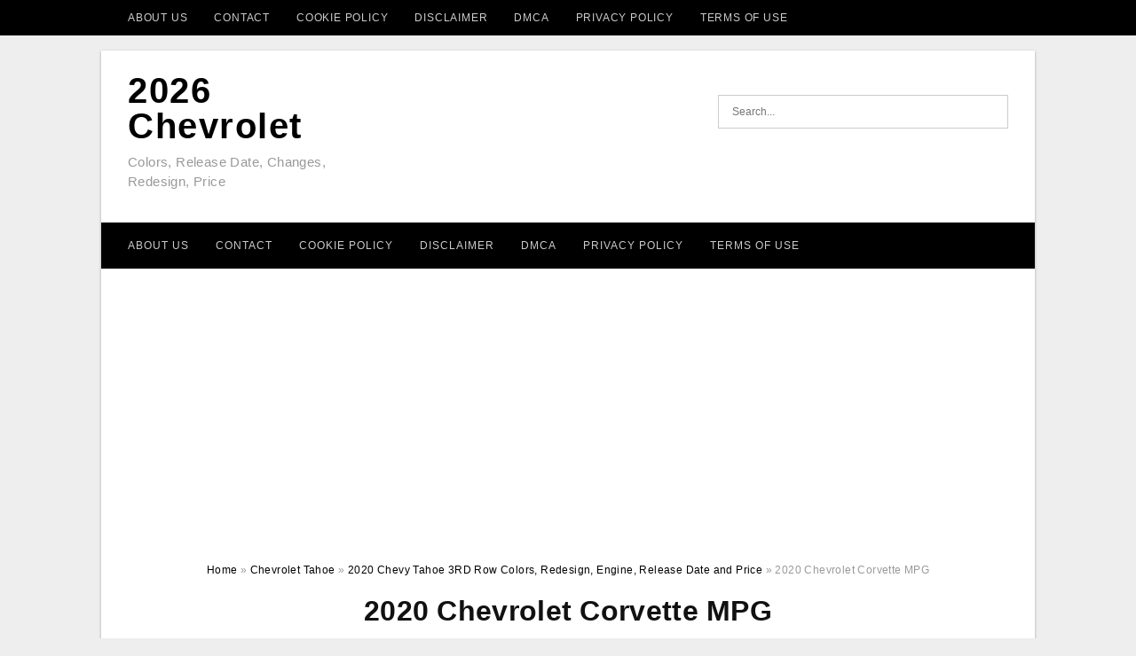

--- FILE ---
content_type: text/html; charset=UTF-8
request_url: https://chevrolet-buff.com/2020-chevy-tahoe-3rd-row-colors-redesign-engine-release-date-and-price/2020-chevrolet-corvette-mpg/
body_size: 5510
content:
<!DOCTYPE html>
<html dir="ltr" lang="en-US">
<head>
<meta charset="UTF-8">
<meta name="viewport" content="width=device-width, initial-scale=1, maximum-scale=1, user-scalable=0">
<link rel="profile" href="https://gmpg.org/xfn/11">
<link rel="pingback" href="https://chevrolet-buff.com/xmlrpc.php">

<!-- Icon -->
<link href='' rel='icon' type='image/x-icon'/>

<title>2020 Chevrolet Corvette MPG | 2026 Chevrolet</title>
	<style>img:is([sizes="auto" i], [sizes^="auto," i]) { contain-intrinsic-size: 3000px 1500px }</style>
	
		<!-- All in One SEO 4.9.3 - aioseo.com -->
	<meta name="description" content="2020 Chevrolet Corvette MPG" />
	<meta name="robots" content="max-image-preview:large" />
	<meta name="author" content="Mastah Arie"/>
	<meta name="msvalidate.01" content="7893F405DB81D2E8725D44E860317B7D" />
	<link rel="canonical" href="https://chevrolet-buff.com/2020-chevy-tahoe-3rd-row-colors-redesign-engine-release-date-and-price/2020-chevrolet-corvette-mpg/" />
	<meta name="generator" content="All in One SEO (AIOSEO) 4.9.3" />
		<script type="application/ld+json" class="aioseo-schema">
			{"@context":"https:\/\/schema.org","@graph":[{"@type":"BreadcrumbList","@id":"https:\/\/chevrolet-buff.com\/2020-chevy-tahoe-3rd-row-colors-redesign-engine-release-date-and-price\/2020-chevrolet-corvette-mpg\/#breadcrumblist","itemListElement":[{"@type":"ListItem","@id":"https:\/\/chevrolet-buff.com#listItem","position":1,"name":"Home","item":"https:\/\/chevrolet-buff.com","nextItem":{"@type":"ListItem","@id":"https:\/\/chevrolet-buff.com\/2020-chevy-tahoe-3rd-row-colors-redesign-engine-release-date-and-price\/2020-chevrolet-corvette-mpg\/#listItem","name":"2020 Chevrolet Corvette MPG"}},{"@type":"ListItem","@id":"https:\/\/chevrolet-buff.com\/2020-chevy-tahoe-3rd-row-colors-redesign-engine-release-date-and-price\/2020-chevrolet-corvette-mpg\/#listItem","position":2,"name":"2020 Chevrolet Corvette MPG","previousItem":{"@type":"ListItem","@id":"https:\/\/chevrolet-buff.com#listItem","name":"Home"}}]},{"@type":"ItemPage","@id":"https:\/\/chevrolet-buff.com\/2020-chevy-tahoe-3rd-row-colors-redesign-engine-release-date-and-price\/2020-chevrolet-corvette-mpg\/#itempage","url":"https:\/\/chevrolet-buff.com\/2020-chevy-tahoe-3rd-row-colors-redesign-engine-release-date-and-price\/2020-chevrolet-corvette-mpg\/","name":"2020 Chevrolet Corvette MPG | 2026 Chevrolet","description":"2020 Chevrolet Corvette MPG","inLanguage":"en-US","isPartOf":{"@id":"https:\/\/chevrolet-buff.com\/#website"},"breadcrumb":{"@id":"https:\/\/chevrolet-buff.com\/2020-chevy-tahoe-3rd-row-colors-redesign-engine-release-date-and-price\/2020-chevrolet-corvette-mpg\/#breadcrumblist"},"author":{"@id":"https:\/\/chevrolet-buff.com\/author\/bismillah\/#author"},"creator":{"@id":"https:\/\/chevrolet-buff.com\/author\/bismillah\/#author"},"image":{"@type":"ImageObject","url":"https:\/\/chevrolet-buff.com\/wp-content\/uploads\/2019\/08\/2020-Chevy-Reaper-Engine.png","@id":"https:\/\/chevrolet-buff.com\/2020-chevy-tahoe-3rd-row-colors-redesign-engine-release-date-and-price\/2020-chevrolet-corvette-mpg\/#mainImage","width":752,"height":427,"caption":"2020 Chevy Reaper Engine"},"primaryImageOfPage":{"@id":"https:\/\/chevrolet-buff.com\/2020-chevy-tahoe-3rd-row-colors-redesign-engine-release-date-and-price\/2020-chevrolet-corvette-mpg\/#mainImage"},"datePublished":"2019-11-14T16:22:50+00:00","dateModified":"2019-11-14T16:31:29+00:00"},{"@type":"Organization","@id":"https:\/\/chevrolet-buff.com\/#organization","name":"2026 Chevrolet","description":"Colors, Release Date, Changes, Redesign, Price","url":"https:\/\/chevrolet-buff.com\/"},{"@type":"Person","@id":"https:\/\/chevrolet-buff.com\/author\/bismillah\/#author","url":"https:\/\/chevrolet-buff.com\/author\/bismillah\/","name":"Mastah Arie","image":{"@type":"ImageObject","@id":"https:\/\/chevrolet-buff.com\/2020-chevy-tahoe-3rd-row-colors-redesign-engine-release-date-and-price\/2020-chevrolet-corvette-mpg\/#authorImage","url":"https:\/\/secure.gravatar.com\/avatar\/866dd84e920766c4334da88577e43d8854bb7a9d32fe320ca412475f18184cb6?s=96&d=mm&r=g","width":96,"height":96,"caption":"Mastah Arie"}},{"@type":"WebSite","@id":"https:\/\/chevrolet-buff.com\/#website","url":"https:\/\/chevrolet-buff.com\/","name":"2026 Chevrolet","description":"Colors, Release Date, Changes, Redesign, Price","inLanguage":"en-US","publisher":{"@id":"https:\/\/chevrolet-buff.com\/#organization"}}]}
		</script>
		<!-- All in One SEO -->

<link rel='dns-prefetch' href='//secure.gravatar.com' />
<link rel='dns-prefetch' href='//stats.wp.com' />
<link rel='dns-prefetch' href='//v0.wordpress.com' />
<link rel="alternate" type="application/rss+xml" title="2026 Chevrolet &raquo; Feed" href="https://chevrolet-buff.com/feed/" />
<link rel="alternate" type="application/rss+xml" title="2026 Chevrolet &raquo; Comments Feed" href="https://chevrolet-buff.com/comments/feed/" />
<style id='wp-emoji-styles-inline-css' type='text/css'>

	img.wp-smiley, img.emoji {
		display: inline !important;
		border: none !important;
		box-shadow: none !important;
		height: 1em !important;
		width: 1em !important;
		margin: 0 0.07em !important;
		vertical-align: -0.1em !important;
		background: none !important;
		padding: 0 !important;
	}
</style>
<link rel='stylesheet' id='aioseo/css/src/vue/standalone/blocks/table-of-contents/global.scss-css' href='https://chevrolet-buff.com/wp-content/plugins/all-in-one-seo-pack/dist/Lite/assets/css/table-of-contents/global.e90f6d47.css?ver=4.9.3' type='text/css' media='all' />
<link rel='stylesheet' id='mediaelement-css' href='https://chevrolet-buff.com/wp-includes/js/mediaelement/mediaelementplayer-legacy.min.css?ver=4.2.17' type='text/css' media='all' />
<link rel='stylesheet' id='wp-mediaelement-css' href='https://chevrolet-buff.com/wp-includes/js/mediaelement/wp-mediaelement.min.css?ver=6.8.3' type='text/css' media='all' />
<style id='jetpack-sharing-buttons-style-inline-css' type='text/css'>
.jetpack-sharing-buttons__services-list{display:flex;flex-direction:row;flex-wrap:wrap;gap:0;list-style-type:none;margin:5px;padding:0}.jetpack-sharing-buttons__services-list.has-small-icon-size{font-size:12px}.jetpack-sharing-buttons__services-list.has-normal-icon-size{font-size:16px}.jetpack-sharing-buttons__services-list.has-large-icon-size{font-size:24px}.jetpack-sharing-buttons__services-list.has-huge-icon-size{font-size:36px}@media print{.jetpack-sharing-buttons__services-list{display:none!important}}.editor-styles-wrapper .wp-block-jetpack-sharing-buttons{gap:0;padding-inline-start:0}ul.jetpack-sharing-buttons__services-list.has-background{padding:1.25em 2.375em}
</style>
<link rel='stylesheet' id='themejazz-style-css' href='https://chevrolet-buff.com/wp-content/themes/ultimage-terbaru-ada/style.css?ver=1' type='text/css' media='all' />
<link rel="https://api.w.org/" href="https://chevrolet-buff.com/wp-json/" /><link rel="alternate" title="JSON" type="application/json" href="https://chevrolet-buff.com/wp-json/wp/v2/media/4227" /><link rel="EditURI" type="application/rsd+xml" title="RSD" href="https://chevrolet-buff.com/xmlrpc.php?rsd" />
<meta name="generator" content="WordPress 6.8.3" />
<link rel='shortlink' href='https://wp.me/aaFQLg-16b' />
<link rel="alternate" title="oEmbed (JSON)" type="application/json+oembed" href="https://chevrolet-buff.com/wp-json/oembed/1.0/embed?url=https%3A%2F%2Fchevrolet-buff.com%2F2020-chevy-tahoe-3rd-row-colors-redesign-engine-release-date-and-price%2F2020-chevrolet-corvette-mpg%2F" />
<link rel="alternate" title="oEmbed (XML)" type="text/xml+oembed" href="https://chevrolet-buff.com/wp-json/oembed/1.0/embed?url=https%3A%2F%2Fchevrolet-buff.com%2F2020-chevy-tahoe-3rd-row-colors-redesign-engine-release-date-and-price%2F2020-chevrolet-corvette-mpg%2F&#038;format=xml" />
	<style>img#wpstats{display:none}</style>
		
<style media="screen">
    
            /*Site Padding*/
        #page{
        	margin-top: 10px;
            margin-bottom: 0px;
        }
    </style>

<style type="text/css" title="dynamic-css" class="options-output">#content #primary.col-md-9,#attachment.col-md-9{border-right:1px solid #E8E8E8;}.site-content{background-color:#fff;}#secondary .widget ul li{border-bottom:1px solid #eeeeee;}</style>
</head>

<body class="attachment wp-singular attachment-template-default single single-attachment postid-4227 attachmentid-4227 attachment-png wp-theme-ultimage-terbaru-ada">

	<div class="top-navigation">
		<div class="container default-width"  >
								<div id="menu-button-top">2026 Chevrolet</div>
					<nav id="top-menu-item" class="menu"><ul>
<li class="page_item page-item-6"><a href="https://chevrolet-buff.com/about-us/">About Us</a></li>
<li class="page_item page-item-7"><a href="https://chevrolet-buff.com/contact/">Contact</a></li>
<li class="page_item page-item-9"><a href="https://chevrolet-buff.com/cookie-policy/">Cookie Policy</a></li>
<li class="page_item page-item-10"><a href="https://chevrolet-buff.com/disclaimer/">Disclaimer</a></li>
<li class="page_item page-item-11"><a href="https://chevrolet-buff.com/digital-millennium-copyright-act-notice/">DMCA</a></li>
<li class="page_item page-item-37"><a href="https://chevrolet-buff.com/privacy-policy/">Privacy Policy</a></li>
<li class="page_item page-item-8"><a href="https://chevrolet-buff.com/terms-of-use/">Terms of Use</a></li>
</ul></nav>
					</div>
	</div>

	
<div id="page" class="hfeed site container default-width"  >
	<a class="skip-link screen-reader-text" href="#content">Skip to content</a>

	<header id="masthead" class="site-header">
		<div class="row">
		<!-- Site Branding Code -->
				<div class="site-branding logo-left">

							<div class="main-site-title">
											<h2 class="site-title"><a href="https://chevrolet-buff.com/" rel="home">2026 Chevrolet</a></h2>
																<p class="site-description">Colors, Release Date, Changes, Redesign, Price</p>
									</div>
			
			<!-- Header Ad, Display Search Form If Empty -->
			
			<!-- Header Search Form -->
							<div class="top-search">
					
<form role="search" method="get" class="search-form" action="https://chevrolet-buff.com/">
	<input type="search" class="search-field" placeholder="Search..." value="" name="s" title="Search for:" />
	<input type="submit" class="search-submit" value="Search" />
</form>
				</div>
			
			<div class="clearfix"></div>
		</div><!-- .site-branding -->
				</div>

				<div class="row">
			<nav id="main-menu">
			<div id="primary-menu" class="menu"><ul>
<li class="page_item page-item-6"><a href="https://chevrolet-buff.com/about-us/">About Us</a></li>
<li class="page_item page-item-7"><a href="https://chevrolet-buff.com/contact/">Contact</a></li>
<li class="page_item page-item-9"><a href="https://chevrolet-buff.com/cookie-policy/">Cookie Policy</a></li>
<li class="page_item page-item-10"><a href="https://chevrolet-buff.com/disclaimer/">Disclaimer</a></li>
<li class="page_item page-item-11"><a href="https://chevrolet-buff.com/digital-millennium-copyright-act-notice/">DMCA</a></li>
<li class="page_item page-item-37"><a href="https://chevrolet-buff.com/privacy-policy/">Privacy Policy</a></li>
<li class="page_item page-item-8"><a href="https://chevrolet-buff.com/terms-of-use/">Terms of Use</a></li>
</ul></div>
			</nav>
		</div><!-- .row -->
			</header><!-- #masthead -->

	<div id="content" class="site-content clearfix">

<div id="attachment" class="content-area col-md-12">
  		<div class="breadcrumbs"><span itemscope itemtype="http://data-vocabulary.org/Breadcrumb"><a href="https://chevrolet-buff.com/" itemprop="url"><span itemprop="title">Home</span></a></span> <span class="sep"> &raquo; </span> <span itemscope itemtype="http://data-vocabulary.org/Breadcrumb"><a href="https://chevrolet-buff.com/category/chevrolet-tahoe/" itemprop="url"><span itemprop="title">Chevrolet Tahoe</span></a></span> <span class="sep"> &raquo; </span> <span itemscope itemtype="http://data-vocabulary.org/Breadcrumb"><a href="https://chevrolet-buff.com/2020-chevy-tahoe-3rd-row-colors-redesign-engine-release-date-and-price/" itemprop="url"><span itemprop="title">2020 Chevy Tahoe 3RD Row Colors, Redesign, Engine, Release Date and Price</span></a></span> <span class="sep"> &raquo; </span> <span class="current">2020 Chevrolet Corvette MPG</span></div><!-- .breadcrumbs -->		<div id="post-4227" class="clearfix post-4227 attachment type-attachment status-inherit hentry">
			<h1 class="entry-title">2020 Chevrolet Corvette MPG</h1>
			<div class="entry-meta display-none">
				<span class="meta-prep meta-prep-author">By</span> <span class="author vcard"><a class="url fn n" href="https://chevrolet-buff.com/author/bismillah/" title="View all posts by Mastah Arie" rel="author">Mastah Arie</a></span>				<span class="meta-sep">|</span>
				<span class="meta-prep meta-prep-entry-date">Published</span> <span class="entry-date"><abbr class="published updated" title="4:22 pm">November 14, 2019</abbr></span> <span class="meta-sep">|</span> Full size is <a href="https://chevrolet-buff.com/wp-content/uploads/2019/11/2020-Chevrolet-Corvette-MPG.png" title="Link to full-size image">761 &times; 475</a> pixels							</div><!-- .entry-meta -->
      			<div class="entry-content">
				<div class="entry-attachment">
                                        <div class="nav-atach clearfix">
                                                                                    <a href="https://chevrolet-buff.com/2020-chevy-tahoe-3rd-row-colors-redesign-engine-release-date-and-price/" title="Return to 2020 Chevy Tahoe 3RD Row Colors, Redesign, Engine, Release Date and Price" class="back-to-article"><span class="meta-nav">&larr;</span> Back To Article</a>
                                                                                                                <div id="nav-below" class="navigation">
                                <div class="nav-previous">
                                    <a href='https://chevrolet-buff.com/2020-chevy-tahoe-3rd-row-colors-redesign-engine-release-date-and-price/2020-chevrolet-corvette-mpg-redesign/'>&laquo; Prev</a>                                </div>
                                <div class="nav-next">
                                    <a href='https://chevrolet-buff.com/2020-chevy-tahoe-3rd-row-colors-redesign-engine-release-date-and-price/2020-chevrolet-corvette-stingray-zr1-engine/'>Next &raquo;</a>                                </div>
                            </div><!-- #nav-below -->
                                                </div><!-- End Nav Attach -->
                    <div class="attachment-image">
                        <a href="https://chevrolet-buff.com/2020-chevy-tahoe-3rd-row-colors-redesign-engine-release-date-and-price/2020-chevrolet-corvette-stingray-zr1-engine/" title="2020 Chevrolet Corvette MPG" rel="attachment">
                            <img width="761" height="475" src="https://chevrolet-buff.com/wp-content/uploads/2019/11/2020-Chevrolet-Corvette-MPG.png" class="attachment-full size-full" alt="" decoding="async" fetchpriority="high" />                        </a>
                    </div>
                                                            			    </div><!-- .entry-attachment -->
                                <div class="a9b4dceb252bb2263a26d123aa2e0741" data-index="1" style="float: none; margin:10px 0 10px 0; text-align:center;">
<script async src="https://pagead2.googlesyndication.com/pagead/js/adsbygoogle.js"></script>
<!-- 336 x 280 (Arie) -->
<ins class="adsbygoogle"
     style="display:inline-block;width:336px;height:280px"
     data-ad-client="ca-pub-9817128513916506"
     data-ad-slot="5053363399"></ins>
<script>
     (adsbygoogle = window.adsbygoogle || []).push({});
</script>
</div>
<p>2020 Chevrolet Corvette MPG</p>
<div class="a9b4dceb252bb2263a26d123aa2e0741" data-index="3" style="float: none; margin:10px 0 10px 0; text-align:center;">
<script async src="https://pagead2.googlesyndication.com/pagead/js/adsbygoogle.js"></script>
<!-- 336 x 280 (Arie) -->
<ins class="adsbygoogle"
     style="display:inline-block;width:336px;height:280px"
     data-ad-client="ca-pub-9817128513916506"
     data-ad-slot="5053363399"></ins>
<script>
     (adsbygoogle = window.adsbygoogle || []).push({});
</script>
</div>

<div style="font-size: 0px; height: 0px; line-height: 0px; margin: 0; padding: 0; clear: both;"></div>                <p><strong>2020 Chevrolet Corvette MPG</strong> Uploaded by Mastah Arie on Thursday, November 14th, 2019 in category <a href="https://chevrolet-buff.com/category/chevrolet-tahoe/" rel="category tag">Chevrolet Tahoe</a>.</p>
<p>See also <a href="https://chevrolet-buff.com/2020-chevy-tahoe-3rd-row-colors-redesign-engine-release-date-and-price/2020-chevrolet-corvette-stingray-zr1-engine/">2020 Chevrolet Corvette Stingray ZR1 Engine</a> from <a href="https://chevrolet-buff.com/category/chevrolet-tahoe/" rel="category tag">Chevrolet Tahoe</a> Topic.</p>
<p>Here we have another image <a href="https://chevrolet-buff.com/2020-chevy-tahoe-3rd-row-colors-redesign-engine-release-date-and-price/2020-chevrolet-corvette-mpg-redesign/">2020 Chevrolet Corvette MPG Redesign</a> featured under <em>2020 Chevrolet Corvette MPG</em>. We hope you enjoyed it and if you want to download the pictures in high quality, simply right click the image and choose "Save As". Thanks for reading 2020 Chevrolet Corvette MPG.</p>                                        			</div><!-- .entry-content -->
        			<div class="entry-utility">
        				        			</div><!-- .entry-utility -->
        		</div><!-- #post-## -->
                
	<div class="home-recent-gallery clearfix">
					<h3 class="media-recent-gallery-title">2020 Chevy Tahoe 3RD Row Colors, Redesign, Engine, Release Date and Price Gallery</h3>
		
					<span class="home-image-thumbnail-full">					<a href="https://chevrolet-buff.com/2020-chevy-tahoe-3rd-row-colors-redesign-engine-release-date-and-price/2020-chevrolet-corvette-mpg-redesign/" title="2020 Chevrolet Corvette MPG Redesign">
						<img width="150" height="150" src="https://chevrolet-buff.com/wp-content/uploads/2019/11/2020-Chevrolet-Corvette-MPG-Redesign-150x150.png" alt="2020 Chevrolet Corvette MPG Redesign" title="2020 Chevrolet Corvette MPG Redesign" />
					</a>
				</span><!--end list gallery-->

							<span class="home-image-thumbnail-full">					<a href="https://chevrolet-buff.com/2020-chevy-tahoe-3rd-row-colors-redesign-engine-release-date-and-price/2020-chevrolet-corvette-stingray-zr1-engine/" title="2020 Chevrolet Corvette Stingray ZR1 Engine">
						<img width="150" height="150" src="https://chevrolet-buff.com/wp-content/uploads/2019/11/2020-Chevrolet-Corvette-Stingray-ZR1-Engine-150x150.png" alt="2020 Chevrolet Corvette Stingray ZR1 Engine" title="2020 Chevrolet Corvette Stingray ZR1 Engine" />
					</a>
				</span><!--end list gallery-->

							<span class="home-image-thumbnail-full">					<a href="https://chevrolet-buff.com/2020-chevy-tahoe-3rd-row-colors-redesign-engine-release-date-and-price/2020-chevy-tahoe-3rd-row-interior/" title="2020 Chevy Tahoe 3RD Row Interior">
						<img width="150" height="150" src="https://chevrolet-buff.com/wp-content/uploads/2019/11/2020-Chevy-Tahoe-3RD-Row-Interior-150x150.png" alt="2020 Chevy Tahoe 3RD Row Interior" title="2020 Chevy Tahoe 3RD Row Interior" />
					</a>
				</span><!--end list gallery-->

							<span class="home-image-thumbnail-full">					<a href="https://chevrolet-buff.com/2020-chevy-tahoe-3rd-row-colors-redesign-engine-release-date-and-price/2020-chevrolet-corvette-mpg-interior/" title="2020 Chevrolet Corvette MPG Interior">
						<img width="150" height="150" src="https://chevrolet-buff.com/wp-content/uploads/2019/11/2020-Chevrolet-Corvette-MPG-Interior-150x150.png" alt="2020 Chevrolet Corvette MPG Interior" title="2020 Chevrolet Corvette MPG Interior" />
					</a>
				</span><!--end list gallery-->

							<span class="home-image-thumbnail-full">					<a href="https://chevrolet-buff.com/2020-chevy-tahoe-3rd-row-colors-redesign-engine-release-date-and-price/2020-chevy-tahoe-4wd-interior/" title="2020 Chevy Tahoe 4WD Interior">
						<img width="150" height="150" src="https://chevrolet-buff.com/wp-content/uploads/2019/11/2020-Chevy-Tahoe-4WD-Interior-150x150.png" alt="2020 Chevy Tahoe 4WD Interior" title="2020 Chevy Tahoe 4WD Interior" />
					</a>
				</span><!--end list gallery-->

							<span class="home-image-thumbnail-full">					<a href="https://chevrolet-buff.com/2020-chevy-tahoe-3rd-row-colors-redesign-engine-release-date-and-price/2020-chevrolet-corvette-stingray-zr1/" title="2020 Chevrolet Corvette Stingray ZR1">
						<img width="150" height="150" src="https://chevrolet-buff.com/wp-content/uploads/2019/11/2020-Chevrolet-Corvette-Stingray-ZR1-150x150.png" alt="2020 Chevrolet Corvette Stingray ZR1" title="2020 Chevrolet Corvette Stingray ZR1" />
					</a>
				</span><!--end list gallery-->

							<span class="home-image-thumbnail-full">					<a href="https://chevrolet-buff.com/2020-chevy-tahoe-3rd-row-colors-redesign-engine-release-date-and-price/2020-chevrolet-corvette-mpg-engine/" title="2020 Chevrolet Corvette MPG Engine">
						<img width="150" height="150" src="https://chevrolet-buff.com/wp-content/uploads/2019/11/2020-Chevrolet-Corvette-MPG-Engine-150x150.png" alt="2020 Chevrolet Corvette MPG Engine" title="2020 Chevrolet Corvette MPG Engine" />
					</a>
				</span><!--end list gallery-->

							<span class="home-image-thumbnail-full">					<a href="https://chevrolet-buff.com/2020-chevy-tahoe-3rd-row-colors-redesign-engine-release-date-and-price/2020-chevy-tahoe-4wd/" title="2020 Chevy Tahoe 4WD">
						<img width="150" height="150" src="https://chevrolet-buff.com/wp-content/uploads/2019/11/2020-Chevy-Tahoe-4WD-150x150.png" alt="2020 Chevy Tahoe 4WD" title="2020 Chevy Tahoe 4WD" />
					</a>
				</span><!--end list gallery-->

							<span class="home-image-thumbnail-full">					<a href="https://chevrolet-buff.com/2020-chevy-tahoe-3rd-row-colors-redesign-engine-release-date-and-price/2020-chevrolet-corvette-stingray-zr1-interior/" title="2020 Chevrolet Corvette Stingray ZR1 Interior">
						<img width="150" height="150" src="https://chevrolet-buff.com/wp-content/uploads/2019/11/2020-Chevrolet-Corvette-Stingray-ZR1-Interior-150x150.png" alt="2020 Chevrolet Corvette Stingray ZR1 Interior" title="2020 Chevrolet Corvette Stingray ZR1 Interior" />
					</a>
				</span><!--end list gallery-->

							<span class="home-image-thumbnail-full">					<a href="https://chevrolet-buff.com/2020-chevy-tahoe-3rd-row-colors-redesign-engine-release-date-and-price/2020-chevy-tahoe-4wd-redesign/" title="2020 Chevy Tahoe 4WD Redesign">
						<img width="150" height="150" src="https://chevrolet-buff.com/wp-content/uploads/2019/11/2020-Chevy-Tahoe-4WD-Redesign-150x150.png" alt="2020 Chevy Tahoe 4WD Redesign" title="2020 Chevy Tahoe 4WD Redesign" />
					</a>
				</span><!--end list gallery-->

							<span class="home-image-thumbnail-full">					<a href="https://chevrolet-buff.com/2020-chevy-tahoe-3rd-row-colors-redesign-engine-release-date-and-price/2020-chevrolet-corvette-stingray-zr1-redesign/" title="2020 Chevrolet Corvette Stingray ZR1 Redesign">
						<img width="150" height="150" src="https://chevrolet-buff.com/wp-content/uploads/2019/11/2020-Chevrolet-Corvette-Stingray-ZR1-Redesign-150x150.png" alt="2020 Chevrolet Corvette Stingray ZR1 Redesign" title="2020 Chevrolet Corvette Stingray ZR1 Redesign" />
					</a>
				</span><!--end list gallery-->

							<span class="home-image-thumbnail-full">					<a href="https://chevrolet-buff.com/2020-chevy-tahoe-3rd-row-colors-redesign-engine-release-date-and-price/2020-chevy-tahoe-3rd-row/" title="2020 Chevy Tahoe 3RD Row">
						<img width="150" height="150" src="https://chevrolet-buff.com/wp-content/uploads/2019/11/2020-Chevy-Tahoe-3RD-Row-150x150.png" alt="2020 Chevy Tahoe 3RD Row" title="2020 Chevy Tahoe 3RD Row" />
					</a>
				</span><!--end list gallery-->

				</div><!--end flexslider-->
	            </div> <!-- end #attachment -->

	</div><!-- #content -->

</div><!-- #page -->

	
	<footer id="colophon" class="site-footer">
		<div class="container default-width"  >
			
							<div class="footer-bottom-center col-xs-12">
					<nav id="nav-footer">
					<div class="menu"><ul>
<li class="page_item page-item-6"><a href="https://chevrolet-buff.com/about-us/">About Us</a></li>
<li class="page_item page-item-7"><a href="https://chevrolet-buff.com/contact/">Contact</a></li>
<li class="page_item page-item-9"><a href="https://chevrolet-buff.com/cookie-policy/">Cookie Policy</a></li>
<li class="page_item page-item-10"><a href="https://chevrolet-buff.com/disclaimer/">Disclaimer</a></li>
<li class="page_item page-item-11"><a href="https://chevrolet-buff.com/digital-millennium-copyright-act-notice/">DMCA</a></li>
<li class="page_item page-item-37"><a href="https://chevrolet-buff.com/privacy-policy/">Privacy Policy</a></li>
<li class="page_item page-item-8"><a href="https://chevrolet-buff.com/terms-of-use/">Terms of Use</a></li>
</ul></div>
					</nav>
					<div class="site-info">
						Proudly powered by <a href="http://wordpress.org/">Wordpress</a> <span class="sep">| </span>Theme: Ultimage by <a href="http://www.themejazz.com/">ThemeJazz</a>.					</div><!-- .site-info -->
				</div>
						<div class="clearfix"></div>
		</div>
	</footer><!-- #colophon -->

<div class="back-top" id="back-top">&uarr;</div>

<script type="speculationrules">
{"prefetch":[{"source":"document","where":{"and":[{"href_matches":"\/*"},{"not":{"href_matches":["\/wp-*.php","\/wp-admin\/*","\/wp-content\/uploads\/*","\/wp-content\/*","\/wp-content\/plugins\/*","\/wp-content\/themes\/ultimage-terbaru-ada\/*","\/*\\?(.+)"]}},{"not":{"selector_matches":"a[rel~=\"nofollow\"]"}},{"not":{"selector_matches":".no-prefetch, .no-prefetch a"}}]},"eagerness":"conservative"}]}
</script>
<script type="text/javascript" src="https://chevrolet-buff.com/wp-includes/js/jquery/jquery.js" id="jquery-js"></script>
<script type="text/javascript" src="https://chevrolet-buff.com/wp-content/themes/ultimage-terbaru-ada/assets/js/main.min.js?ver=6.8.3" id="themejazz-mainjs-js"></script>
<script type="text/javascript" id="jetpack-stats-js-before">
/* <![CDATA[ */
_stq = window._stq || [];
_stq.push([ "view", {"v":"ext","blog":"157737626","post":"4227","tz":"0","srv":"chevrolet-buff.com","j":"1:15.4"} ]);
_stq.push([ "clickTrackerInit", "157737626", "4227" ]);
/* ]]> */
</script>
<script type="text/javascript" src="https://stats.wp.com/e-202604.js" id="jetpack-stats-js" defer="defer" data-wp-strategy="defer"></script>

<script defer src="https://static.cloudflareinsights.com/beacon.min.js/vcd15cbe7772f49c399c6a5babf22c1241717689176015" integrity="sha512-ZpsOmlRQV6y907TI0dKBHq9Md29nnaEIPlkf84rnaERnq6zvWvPUqr2ft8M1aS28oN72PdrCzSjY4U6VaAw1EQ==" data-cf-beacon='{"version":"2024.11.0","token":"0d336d524eeb48b585a1c7ff2647f887","r":1,"server_timing":{"name":{"cfCacheStatus":true,"cfEdge":true,"cfExtPri":true,"cfL4":true,"cfOrigin":true,"cfSpeedBrain":true},"location_startswith":null}}' crossorigin="anonymous"></script>
</body>
</html>


--- FILE ---
content_type: text/html; charset=utf-8
request_url: https://www.google.com/recaptcha/api2/aframe
body_size: 267
content:
<!DOCTYPE HTML><html><head><meta http-equiv="content-type" content="text/html; charset=UTF-8"></head><body><script nonce="zzb9HLitlYjbawYzc5u6WA">/** Anti-fraud and anti-abuse applications only. See google.com/recaptcha */ try{var clients={'sodar':'https://pagead2.googlesyndication.com/pagead/sodar?'};window.addEventListener("message",function(a){try{if(a.source===window.parent){var b=JSON.parse(a.data);var c=clients[b['id']];if(c){var d=document.createElement('img');d.src=c+b['params']+'&rc='+(localStorage.getItem("rc::a")?sessionStorage.getItem("rc::b"):"");window.document.body.appendChild(d);sessionStorage.setItem("rc::e",parseInt(sessionStorage.getItem("rc::e")||0)+1);localStorage.setItem("rc::h",'1768982094722');}}}catch(b){}});window.parent.postMessage("_grecaptcha_ready", "*");}catch(b){}</script></body></html>